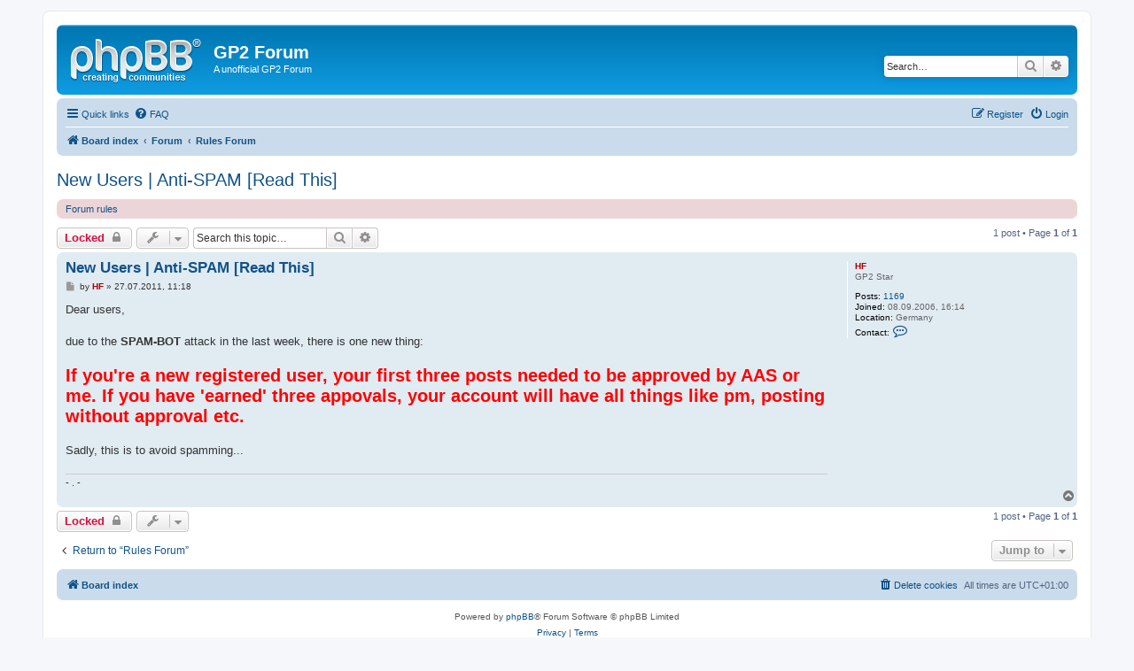

--- FILE ---
content_type: text/html; charset=UTF-8
request_url: http://grandprix2.de/gp2forum/viewtopic.php?f=6&p=13060&sid=49d6254f11cd3295178e0ac951606130
body_size: 5328
content:
<!DOCTYPE html>
<html dir="ltr" lang="en-gb">
<head>
<meta charset="utf-8" />
<meta http-equiv="X-UA-Compatible" content="IE=edge">
<meta name="viewport" content="width=device-width, initial-scale=1" />

<title>New Users | Anti-SPAM [Read This] - GP2 Forum</title>


	<link rel="canonical" href="http://grandprix2.de/gp2forum/viewtopic.php?t=846">

<!--
	phpBB style name: prosilver
	Based on style:   prosilver (this is the default phpBB3 style)
	Original author:  Tom Beddard ( http://www.subBlue.com/ )
	Modified by:
-->

<link href="./assets/css/font-awesome.min.css?assets_version=25" rel="stylesheet">
<link href="./styles/prosilver/theme/stylesheet.css?assets_version=25" rel="stylesheet">
<link href="./styles/prosilver/theme/en/stylesheet.css?assets_version=25" rel="stylesheet">




<!--[if lte IE 9]>
	<link href="./styles/prosilver/theme/tweaks.css?assets_version=25" rel="stylesheet">
<![endif]-->





</head>
<body id="phpbb" class="nojs notouch section-viewtopic ltr ">


<div id="wrap" class="wrap">
	<a id="top" class="top-anchor" accesskey="t"></a>
	<div id="page-header">
		<div class="headerbar" role="banner">
					<div class="inner">

			<div id="site-description" class="site-description">
				<a id="logo" class="logo" href="./index.php?sid=4c1d49a3dfb8a79c93638a326d52d39f" title="Board index"><span class="site_logo"></span></a>
				<h1>GP2 Forum</h1>
				<p>A unofficial GP2 Forum</p>
				<p class="skiplink"><a href="#start_here">Skip to content</a></p>
			</div>

									<div id="search-box" class="search-box search-header" role="search">
				<form action="./search.php?sid=4c1d49a3dfb8a79c93638a326d52d39f" method="get" id="search">
				<fieldset>
					<input name="keywords" id="keywords" type="search" maxlength="128" title="Search for keywords" class="inputbox search tiny" size="20" value="" placeholder="Search…" />
					<button class="button button-search" type="submit" title="Search">
						<i class="icon fa-search fa-fw" aria-hidden="true"></i><span class="sr-only">Search</span>
					</button>
					<a href="./search.php?sid=4c1d49a3dfb8a79c93638a326d52d39f" class="button button-search-end" title="Advanced search">
						<i class="icon fa-cog fa-fw" aria-hidden="true"></i><span class="sr-only">Advanced search</span>
					</a>
					<input type="hidden" name="sid" value="4c1d49a3dfb8a79c93638a326d52d39f" />

				</fieldset>
				</form>
			</div>
						
			</div>
					</div>
				<div class="navbar" role="navigation">
	<div class="inner">

	<ul id="nav-main" class="nav-main linklist" role="menubar">

		<li id="quick-links" class="quick-links dropdown-container responsive-menu" data-skip-responsive="true">
			<a href="#" class="dropdown-trigger">
				<i class="icon fa-bars fa-fw" aria-hidden="true"></i><span>Quick links</span>
			</a>
			<div class="dropdown">
				<div class="pointer"><div class="pointer-inner"></div></div>
				<ul class="dropdown-contents" role="menu">
					
											<li class="separator"></li>
																									<li>
								<a href="./search.php?search_id=unanswered&amp;sid=4c1d49a3dfb8a79c93638a326d52d39f" role="menuitem">
									<i class="icon fa-file-o fa-fw icon-gray" aria-hidden="true"></i><span>Unanswered topics</span>
								</a>
							</li>
							<li>
								<a href="./search.php?search_id=active_topics&amp;sid=4c1d49a3dfb8a79c93638a326d52d39f" role="menuitem">
									<i class="icon fa-file-o fa-fw icon-blue" aria-hidden="true"></i><span>Active topics</span>
								</a>
							</li>
							<li class="separator"></li>
							<li>
								<a href="./search.php?sid=4c1d49a3dfb8a79c93638a326d52d39f" role="menuitem">
									<i class="icon fa-search fa-fw" aria-hidden="true"></i><span>Search</span>
								</a>
							</li>
					
										<li class="separator"></li>

									</ul>
			</div>
		</li>

				<li data-skip-responsive="true">
			<a href="/gp2forum/app.php/help/faq?sid=4c1d49a3dfb8a79c93638a326d52d39f" rel="help" title="Frequently Asked Questions" role="menuitem">
				<i class="icon fa-question-circle fa-fw" aria-hidden="true"></i><span>FAQ</span>
			</a>
		</li>
						
			<li class="rightside"  data-skip-responsive="true">
			<a href="./ucp.php?mode=login&amp;sid=4c1d49a3dfb8a79c93638a326d52d39f" title="Login" accesskey="x" role="menuitem">
				<i class="icon fa-power-off fa-fw" aria-hidden="true"></i><span>Login</span>
			</a>
		</li>
					<li class="rightside" data-skip-responsive="true">
				<a href="./ucp.php?mode=register&amp;sid=4c1d49a3dfb8a79c93638a326d52d39f" role="menuitem">
					<i class="icon fa-pencil-square-o  fa-fw" aria-hidden="true"></i><span>Register</span>
				</a>
			</li>
						</ul>

	<ul id="nav-breadcrumbs" class="nav-breadcrumbs linklist navlinks" role="menubar">
				
		
		<li class="breadcrumbs" itemscope itemtype="https://schema.org/BreadcrumbList">

			
							<span class="crumb" itemtype="https://schema.org/ListItem" itemprop="itemListElement" itemscope><a itemprop="item" href="./index.php?sid=4c1d49a3dfb8a79c93638a326d52d39f" accesskey="h" data-navbar-reference="index"><i class="icon fa-home fa-fw"></i><span itemprop="name">Board index</span></a><meta itemprop="position" content="1" /></span>

											
								<span class="crumb" itemtype="https://schema.org/ListItem" itemprop="itemListElement" itemscope data-forum-id="9"><a itemprop="item" href="./viewforum.php?f=9&amp;sid=4c1d49a3dfb8a79c93638a326d52d39f"><span itemprop="name">Forum</span></a><meta itemprop="position" content="2" /></span>
															
								<span class="crumb" itemtype="https://schema.org/ListItem" itemprop="itemListElement" itemscope data-forum-id="6"><a itemprop="item" href="./viewforum.php?f=6&amp;sid=4c1d49a3dfb8a79c93638a326d52d39f"><span itemprop="name">Rules Forum</span></a><meta itemprop="position" content="3" /></span>
							
					</li>

		
					<li class="rightside responsive-search">
				<a href="./search.php?sid=4c1d49a3dfb8a79c93638a326d52d39f" title="View the advanced search options" role="menuitem">
					<i class="icon fa-search fa-fw" aria-hidden="true"></i><span class="sr-only">Search</span>
				</a>
			</li>
			</ul>

	</div>
</div>
	</div>

	
	<a id="start_here" class="anchor"></a>
	<div id="page-body" class="page-body" role="main">
		
		
<h2 class="topic-title"><a href="./viewtopic.php?f=6&amp;t=846&amp;sid=4c1d49a3dfb8a79c93638a326d52d39f">New Users | Anti-SPAM [Read This]</a></h2>
<!-- NOTE: remove the style="display: none" when you want to have the forum description on the topic body -->
<div style="display: none !important;">Read the rules and keep it!<br /></div>

	<div class="rules rules-link">
		<div class="inner">

					<a href="http://hfgp2.hf.funpic.de/forum/viewtopic.php?f=6&amp;t=3">Forum rules</a>
		
		</div>
	</div>

<div class="action-bar bar-top">
	
			<a href="./posting.php?mode=reply&amp;f=6&amp;t=846&amp;sid=4c1d49a3dfb8a79c93638a326d52d39f" class="button" title="This topic is locked, you cannot edit posts or make further replies.">
							<span>Locked</span> <i class="icon fa-lock fa-fw" aria-hidden="true"></i>
					</a>
	
			<div class="dropdown-container dropdown-button-control topic-tools">
		<span title="Topic tools" class="button button-secondary dropdown-trigger dropdown-select">
			<i class="icon fa-wrench fa-fw" aria-hidden="true"></i>
			<span class="caret"><i class="icon fa-sort-down fa-fw" aria-hidden="true"></i></span>
		</span>
		<div class="dropdown">
			<div class="pointer"><div class="pointer-inner"></div></div>
			<ul class="dropdown-contents">
																												<li>
					<a href="./viewtopic.php?f=6&amp;t=846&amp;sid=4c1d49a3dfb8a79c93638a326d52d39f&amp;view=print" title="Print view" accesskey="p">
						<i class="icon fa-print fa-fw" aria-hidden="true"></i><span>Print view</span>
					</a>
				</li>
											</ul>
		</div>
	</div>
	
			<div class="search-box" role="search">
			<form method="get" id="topic-search" action="./search.php?sid=4c1d49a3dfb8a79c93638a326d52d39f">
			<fieldset>
				<input class="inputbox search tiny"  type="search" name="keywords" id="search_keywords" size="20" placeholder="Search this topic…" />
				<button class="button button-search" type="submit" title="Search">
					<i class="icon fa-search fa-fw" aria-hidden="true"></i><span class="sr-only">Search</span>
				</button>
				<a href="./search.php?sid=4c1d49a3dfb8a79c93638a326d52d39f" class="button button-search-end" title="Advanced search">
					<i class="icon fa-cog fa-fw" aria-hidden="true"></i><span class="sr-only">Advanced search</span>
				</a>
				<input type="hidden" name="t" value="846" />
<input type="hidden" name="sf" value="msgonly" />
<input type="hidden" name="sid" value="4c1d49a3dfb8a79c93638a326d52d39f" />

			</fieldset>
			</form>
		</div>
	
			<div class="pagination">
			1 post
							&bull; Page <strong>1</strong> of <strong>1</strong>
					</div>
		</div>




			<div id="p13060" class="post has-profile bg2">
		<div class="inner">

		<dl class="postprofile" id="profile13060">
			<dt class="has-profile-rank no-avatar">
				<div class="avatar-container">
																			</div>
								<a href="./memberlist.php?mode=viewprofile&amp;u=2&amp;sid=4c1d49a3dfb8a79c93638a326d52d39f" style="color: #AA0000;" class="username-coloured">HF</a>							</dt>

						<dd class="profile-rank">GP2 Star</dd>			
		<dd class="profile-posts"><strong>Posts:</strong> <a href="./search.php?author_id=2&amp;sr=posts&amp;sid=4c1d49a3dfb8a79c93638a326d52d39f">1169</a></dd>		<dd class="profile-joined"><strong>Joined:</strong> 08.09.2006, 16:14</dd>		
		
																<dd class="profile-custom-field profile-phpbb_location"><strong>Location:</strong> Germany</dd>
							
							<dd class="profile-contact">
				<strong>Contact:</strong>
				<div class="dropdown-container dropdown-left">
					<a href="#" class="dropdown-trigger" title="Contact HF">
						<i class="icon fa-commenting-o fa-fw icon-lg" aria-hidden="true"></i><span class="sr-only">Contact HF</span>
					</a>
					<div class="dropdown">
						<div class="pointer"><div class="pointer-inner"></div></div>
						<div class="dropdown-contents contact-icons">
																																								<div>
																	<a href="https://www.icq.com/people/293491370/" title="ICQ" class="last-cell">
										<span class="contact-icon phpbb_icq-icon">ICQ</span>									</a>
																	</div>
																					</div>
					</div>
				</div>
			</dd>
				
		</dl>

		<div class="postbody">
						<div id="post_content13060">

						<h3 class="first"><a href="./viewtopic.php?p=13060&amp;sid=4c1d49a3dfb8a79c93638a326d52d39f#p13060">New Users | Anti-SPAM [Read This]</a></h3>

													
						<p class="author">
									<a class="unread" href="./viewtopic.php?p=13060&amp;sid=4c1d49a3dfb8a79c93638a326d52d39f#p13060" title="Post">
						<i class="icon fa-file fa-fw icon-lightgray icon-md" aria-hidden="true"></i><span class="sr-only">Post</span>
					</a>
								<span class="responsive-hide">by <strong><a href="./memberlist.php?mode=viewprofile&amp;u=2&amp;sid=4c1d49a3dfb8a79c93638a326d52d39f" style="color: #AA0000;" class="username-coloured">HF</a></strong> &raquo; </span><time datetime="2011-07-27T10:18:52+00:00">27.07.2011, 11:18</time>
			</p>
			
			
			
			<div class="content">Dear users,<br>
<br>
due to the <strong class="text-strong">SPAM-BOT</strong> attack in the last week, there is one new thing:<br>
<br>
<span style="font-size:150%;line-height:116%"><strong class="text-strong"><span style="color:#FF0000">If you're a new registered user, your first three posts needed to be approved by AAS or me. If you have 'earned' three appovals, your account will have all things like pm, posting without approval etc.</span></strong></span><br>
<br>
Sadly, this is to avoid spamming...</div>

			
			
									
									<div id="sig13060" class="signature">- . -</div>
						</div>

		</div>

				<div class="back2top">
						<a href="#top" class="top" title="Top">
				<i class="icon fa-chevron-circle-up fa-fw icon-gray" aria-hidden="true"></i>
				<span class="sr-only">Top</span>
			</a>
					</div>
		
		</div>
	</div>

	

	<div class="action-bar bar-bottom">
	
			<a href="./posting.php?mode=reply&amp;f=6&amp;t=846&amp;sid=4c1d49a3dfb8a79c93638a326d52d39f" class="button" title="This topic is locked, you cannot edit posts or make further replies.">
							<span>Locked</span> <i class="icon fa-lock fa-fw" aria-hidden="true"></i>
					</a>
		
		<div class="dropdown-container dropdown-button-control topic-tools">
		<span title="Topic tools" class="button button-secondary dropdown-trigger dropdown-select">
			<i class="icon fa-wrench fa-fw" aria-hidden="true"></i>
			<span class="caret"><i class="icon fa-sort-down fa-fw" aria-hidden="true"></i></span>
		</span>
		<div class="dropdown">
			<div class="pointer"><div class="pointer-inner"></div></div>
			<ul class="dropdown-contents">
																												<li>
					<a href="./viewtopic.php?f=6&amp;t=846&amp;sid=4c1d49a3dfb8a79c93638a326d52d39f&amp;view=print" title="Print view" accesskey="p">
						<i class="icon fa-print fa-fw" aria-hidden="true"></i><span>Print view</span>
					</a>
				</li>
											</ul>
		</div>
	</div>

	
	
	
			<div class="pagination">
			1 post
							&bull; Page <strong>1</strong> of <strong>1</strong>
					</div>
	</div>


<div class="action-bar actions-jump">
		<p class="jumpbox-return">
		<a href="./viewforum.php?f=6&amp;sid=4c1d49a3dfb8a79c93638a326d52d39f" class="left-box arrow-left" accesskey="r">
			<i class="icon fa-angle-left fa-fw icon-black" aria-hidden="true"></i><span>Return to “Rules Forum”</span>
		</a>
	</p>
	
		<div class="jumpbox dropdown-container dropdown-container-right dropdown-up dropdown-left dropdown-button-control" id="jumpbox">
			<span title="Jump to" class="button button-secondary dropdown-trigger dropdown-select">
				<span>Jump to</span>
				<span class="caret"><i class="icon fa-sort-down fa-fw" aria-hidden="true"></i></span>
			</span>
		<div class="dropdown">
			<div class="pointer"><div class="pointer-inner"></div></div>
			<ul class="dropdown-contents">
																				<li><a href="./viewforum.php?f=9&amp;sid=4c1d49a3dfb8a79c93638a326d52d39f" class="jumpbox-cat-link"> <span> Forum</span></a></li>
																<li><a href="./viewforum.php?f=6&amp;sid=4c1d49a3dfb8a79c93638a326d52d39f" class="jumpbox-sub-link"><span class="spacer"></span> <span>&#8627; &nbsp; Rules Forum</span></a></li>
																<li><a href="./viewforum.php?f=5&amp;sid=4c1d49a3dfb8a79c93638a326d52d39f" class="jumpbox-sub-link"><span class="spacer"></span> <span>&#8627; &nbsp; General Forum</span></a></li>
																<li><a href="./viewforum.php?f=3&amp;sid=4c1d49a3dfb8a79c93638a326d52d39f" class="jumpbox-sub-link"><span class="spacer"></span> <span>&#8627; &nbsp; The GP2 Forum Off Topic</span></a></li>
																<li><a href="./viewforum.php?f=10&amp;sid=4c1d49a3dfb8a79c93638a326d52d39f" class="jumpbox-cat-link"> <span> Grand Prix 2</span></a></li>
																<li><a href="./viewforum.php?f=2&amp;sid=4c1d49a3dfb8a79c93638a326d52d39f" class="jumpbox-sub-link"><span class="spacer"></span> <span>&#8627; &nbsp; General Forum / Requests</span></a></li>
																<li><a href="./viewforum.php?f=4&amp;sid=4c1d49a3dfb8a79c93638a326d52d39f" class="jumpbox-sub-link"><span class="spacer"></span> <span>&#8627; &nbsp; GP2 Screenshots &amp; GP2 Patcher</span></a></li>
																<li><a href="./viewforum.php?f=11&amp;sid=4c1d49a3dfb8a79c93638a326d52d39f" class="jumpbox-cat-link"> <span> Workingarea Grand Prix 2</span></a></li>
																<li><a href="./viewforum.php?f=8&amp;sid=4c1d49a3dfb8a79c93638a326d52d39f" class="jumpbox-sub-link"><span class="spacer"></span> <span>&#8627; &nbsp; Forum</span></a></li>
																<li><a href="./viewforum.php?f=15&amp;sid=4c1d49a3dfb8a79c93638a326d52d39f" class="jumpbox-forum-link"> <span> Other Grammond GP-Series</span></a></li>
																<li><a href="./viewforum.php?f=12&amp;sid=4c1d49a3dfb8a79c93638a326d52d39f" class="jumpbox-cat-link"> <span> Motorsport</span></a></li>
																<li><a href="./viewforum.php?f=7&amp;sid=4c1d49a3dfb8a79c93638a326d52d39f" class="jumpbox-sub-link"><span class="spacer"></span> <span>&#8627; &nbsp; General Forum</span></a></li>
											</ul>
		</div>
	</div>

	</div>



			</div>


<div id="page-footer" class="page-footer" role="contentinfo">
	<div class="navbar" role="navigation">
	<div class="inner">

	<ul id="nav-footer" class="nav-footer linklist" role="menubar">
		<li class="breadcrumbs">
									<span class="crumb"><a href="./index.php?sid=4c1d49a3dfb8a79c93638a326d52d39f" data-navbar-reference="index"><i class="icon fa-home fa-fw" aria-hidden="true"></i><span>Board index</span></a></span>					</li>
		
				<li class="rightside">All times are <span title="UTC+1">UTC+01:00</span></li>
							<li class="rightside">
				<a href="./ucp.php?mode=delete_cookies&amp;sid=4c1d49a3dfb8a79c93638a326d52d39f" data-ajax="true" data-refresh="true" role="menuitem">
					<i class="icon fa-trash fa-fw" aria-hidden="true"></i><span>Delete cookies</span>
				</a>
			</li>
														</ul>

	</div>
</div>

	<div class="copyright">
				<p class="footer-row">
			<span class="footer-copyright">Powered by <a href="https://www.phpbb.com/">phpBB</a>&reg; Forum Software &copy; phpBB Limited</span>
		</p>
						<p class="footer-row" role="menu">
			<a class="footer-link" href="./ucp.php?mode=privacy&amp;sid=4c1d49a3dfb8a79c93638a326d52d39f" title="Privacy" role="menuitem">
				<span class="footer-link-text">Privacy</span>
			</a>
			|
			<a class="footer-link" href="./ucp.php?mode=terms&amp;sid=4c1d49a3dfb8a79c93638a326d52d39f" title="Terms" role="menuitem">
				<span class="footer-link-text">Terms</span>
			</a>
		</p>
					</div>

	<div id="darkenwrapper" class="darkenwrapper" data-ajax-error-title="AJAX error" data-ajax-error-text="Something went wrong when processing your request." data-ajax-error-text-abort="User aborted request." data-ajax-error-text-timeout="Your request timed out; please try again." data-ajax-error-text-parsererror="Something went wrong with the request and the server returned an invalid reply.">
		<div id="darken" class="darken">&nbsp;</div>
	</div>

	<div id="phpbb_alert" class="phpbb_alert" data-l-err="Error" data-l-timeout-processing-req="Request timed out.">
		<a href="#" class="alert_close">
			<i class="icon fa-times-circle fa-fw" aria-hidden="true"></i>
		</a>
		<h3 class="alert_title">&nbsp;</h3><p class="alert_text"></p>
	</div>
	<div id="phpbb_confirm" class="phpbb_alert">
		<a href="#" class="alert_close">
			<i class="icon fa-times-circle fa-fw" aria-hidden="true"></i>
		</a>
		<div class="alert_text"></div>
	</div>
</div>

</div>

<div>
	<a id="bottom" class="anchor" accesskey="z"></a>
	</div>

<script src="./assets/javascript/jquery.min.js?assets_version=25"></script>
<script src="./assets/javascript/core.js?assets_version=25"></script>



<script src="./styles/prosilver/template/forum_fn.js?assets_version=25"></script>
<script src="./styles/prosilver/template/ajax.js?assets_version=25"></script>



</body>
</html>
